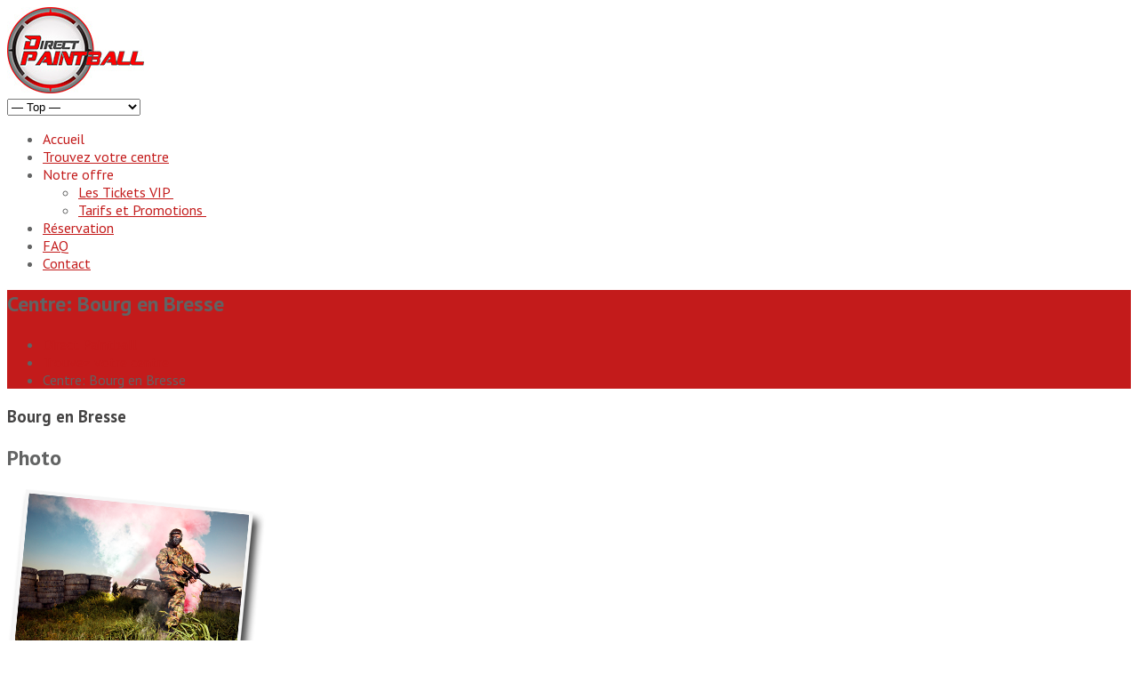

--- FILE ---
content_type: text/html; charset=UTF-8
request_url: https://directpaintball.fr/trouvez-votre-centre/centre-bourg-en-bresse/
body_size: 10134
content:
<!DOCTYPE html><html
lang=fr-FR><head><meta
charset="utf-8"><meta
name="viewport" content="width=1024"><!--[if lt IE 9]> <script src=https://directpaintball.fr/wp-content/themes/Construct/Construct/scripts/ie9.js>IE7_PNG_SUFFIX=".png";</script> <![endif]--><link
rel=stylesheet type=text/css href="https://fonts.googleapis.com/css?family=PT+Sans:400,400italic,700,700italic|Aldrich"><!--[if lt IE 9]><link
rel=stylesheet href=https://directpaintball.fr/wp-content/themes/Construct/Construct/stylesheets/ie8.css><![endif]--><link
rel=stylesheet href=https://directpaintball.fr/wp-content/cache/minify/3c57b.css media=all><style>body {
  font-family: "PT Sans", "Arial", "Tahoma", "Verdana", sans-serif;
  color: #626363;
 }
 .footer footer h3, .content_block h1, .content_block h2, .content_block h3, .content_block h4, .content_block h5, .content_block h6 {
  font-family: "PT Sans", "Arial", "Tahoma", "Verdana", sans-serif;
 }
 .footer footer h3, .content_block h3, .content_block h4, .content_block h5, .content_block h6 {
  color: #434242;
 }
 .process ul li h3 span, .why_choose ul li::before, .wraper_typ ul.arrows_list li::before, .btn_col, .btn_col:visited, .homeone .oneByOne1, .blog_entries .post .img_wrap .date, .share_story ul li a:hover, .sidebar_tabs #s_tabs .tab_select li.active a, .sidebar_tabs #s_tabs .tab_select li.active a:visited, span.services_option2, .horizontal_tabs #h_tabs .tab_select li.active span, .content_block a.small-facebook:hover, .content_block a.small-tweeter:hover, .content_block a.small-linkedin:hover, .content_block a.small-baby:hover, .content_block a.small-rss:hover, .content_block a.small-google:hover, .content_block a.small-www:hover, .content_block a.large-facebook:hover, .content_block a.large-tweeter:hover, .content_block a.large-linkedin:hover, .content_block a.large-baby:hover, .content_block a.large-rss:hover, .content_block a.large-google:hover, .content_block a.large-www:hover, .flyout_area dt.selected h4::before, .team_option2 ul li .desc .social li a:hover, .team_option3 ul li .desc .social li a:hover, .team_option4 ul li .desc .social li a:hover, .team_option ul li .desc .social li a:hover::before, .single_full ul li .desc .things_list ul li::before, .faq_list .filter li.active a, .faq_list .filter li span, .process2 #tabs div ul li::before, .process2 #tabs .tab_select li.active span, .left_nav #tabs div ul li::before, .flex-control-paging li a.flex-active, .services_option2 #tabs div ul li::before, .our_clients .bx-pager a.pager-active, .our_clients .bx-pager a.pager-link:hover, .faq_list #faq li.simpleFAQShowing::before, .left_nav #tabs .tab_select li.active, .left_nav #tabs .tab_select li:before, .intro_text .bx-pager a.pager-active, .intro_text .bx-pager a.pager-link:hover, .services_option .right_desc ul li .circle, .flex-control-paging li a:hover, .acc_tabs #tabs .tab_select li.active a, .acc_tabs #tabs .tab_select li.active a:visited {
  background-color: #C31B1B;
 }
 .services_option4 ul li:hover .circle, .features2_block ul li:hover .circle, .small_icons ul li:hover .circle, .medium_icons ul li:hover .circle {
  box-shadow: 0 0 0 5px #C31B1B;
 }
 .header nav ul ul li:first-child a {
  border-top-color: #C31B1B;
 }
 .send_quote:hover, .header nav ul ul li:last-child a, .short_text_layout ul li:hover, .featured_list ul li:hover div {
  border-bottom-color: #C31B1B;
 }
 .wraper_typ blockquote, .post blockquote {
  border-left-color: #C31B1B;
 }
 a, a:active, a:visited, .header nav ul li a:hover, .header nav ul ul li:hover a, .header nav ul ul li:hover li a:hover, .footer footer .subscribe_block p input[type="submit"], .btn_l, .btn_m, .btn_s, .our_clients .clients_slider li blockquote p:last-child, .pricing_option ul li .price span, .pricing_option ul li .price sup, .pricing_option ul li.active h4, .comments ul li .info i, .leave_comment form p input[type="submit"], .copyright .top:hover, #tabs .tab_select li.active a, .horizontal_tabs #h_tabs .tab_select li.active a, .services_option2 #tabs .tab_select li.active a, .horizontal_tabs #h_tabs .tab_select li:hover a, .blog_entries .post_full .desc blockquote, .portfolio_sidebar ul li .desc h5 span a, .portfolio_sidebar ul li .desc h5 span a:visited, .footer footer .section ul li a:hover, .pager_nav a:hover, .contact_us ul li strong, .single_full ul li .desc i, .process2 #tabs .tab_select li.active a, .long_text_layout ul li .desc h5 span a, .long_text_layout ul li .desc h5 span a, .copyright p a:hover, .features2_block #h_tabs ul li.active h4, .process2 #tabs .tab_select li:hover a, .contact_us form p input[type="submit"], .dropcap p::first-letter, .pager_nav a:hover, .pager_nav span, #obo_slider .oneByOne_item span.txt4 a, .leave_comment form p input[type="submit"] {
  color: #C31B1B;
 }
 a:hover, .services_option2 #tabs .tab_select li:hover a {
  color: #C31B1B;
 }
 .top_title, .social_block, .text_bar2, .btn_col:hover, .team_option4 ul li .rate p span .blue {
  background-color: #C31B1B;
 }
 .header nav ul ul a {
  border-left-color: #FF4422;
  border-right-color: #FF4422;
 }
 .header nav ul ul li li:first-child a {
  border-top-color: #FF4422;
 }
 .pricing_option ul li.active .active_bg {
  box-shadow: #FF4422 0 0 0 7px inset;
  -moz-box-shadow: #FF4422 0 0 0 7px inset;
  -webkit-box-shadow: #FF4422 0 0 0 7px inset;
 }</style><meta
name='robots' content='index, follow, max-image-preview:large, max-snippet:-1, max-video-preview:-1'><title>Direct Paintball Bourg en Bresse</title><meta
name="description" content="Direct Paintball Bourg en Bresse vous accueille sur le plus grand terrain de paintball de l&#039;Ain. Pour entreprises, particuliers et enfants dès 8 ans."><link
rel=canonical href=https://directpaintball.fr/trouvez-votre-centre/centre-bourg-en-bresse/ > <script type=application/ld+json class=yoast-schema-graph>{"@context":"https://schema.org","@graph":[{"@type":"WebPage","@id":"https://directpaintball.fr/trouvez-votre-centre/centre-bourg-en-bresse/","url":"https://directpaintball.fr/trouvez-votre-centre/centre-bourg-en-bresse/","name":"Direct Paintball Bourg en Bresse","isPartOf":{"@id":"https://directpaintball.fr/#website"},"datePublished":"2014-04-03T16:53:19+00:00","dateModified":"2015-04-02T11:49:17+00:00","description":"Direct Paintball Bourg en Bresse vous accueille sur le plus grand terrain de paintball de l'Ain. Pour entreprises, particuliers et enfants dès 8 ans.","breadcrumb":{"@id":"https://directpaintball.fr/trouvez-votre-centre/centre-bourg-en-bresse/#breadcrumb"},"inLanguage":"fr-FR","potentialAction":[{"@type":"ReadAction","target":["https://directpaintball.fr/trouvez-votre-centre/centre-bourg-en-bresse/"]}]},{"@type":"BreadcrumbList","@id":"https://directpaintball.fr/trouvez-votre-centre/centre-bourg-en-bresse/#breadcrumb","itemListElement":[{"@type":"ListItem","position":1,"name":"Trouvez votre centre","item":"https://directpaintball.fr/trouvez-votre-centre/"},{"@type":"ListItem","position":2,"name":"Centre: Bourg en Bresse"}]},{"@type":"WebSite","@id":"https://directpaintball.fr/#website","url":"https://directpaintball.fr/","name":"Direct Paintball","description":"&quot;premier réseau de paintball en France&quot;","publisher":{"@id":"https://directpaintball.fr/#organization"},"potentialAction":[{"@type":"SearchAction","target":{"@type":"EntryPoint","urlTemplate":"https://directpaintball.fr/?s={search_term_string}"},"query-input":"required name=search_term_string"}],"inLanguage":"fr-FR"},{"@type":"Organization","@id":"https://directpaintball.fr/#organization","name":"Direct Paintball","url":"https://directpaintball.fr/","logo":{"@type":"ImageObject","inLanguage":"fr-FR","@id":"https://directpaintball.fr/#/schema/logo/image/","url":"https://directpaintball.fr/wp-content/uploads/2015/04/LogoDirectPaintball-799x342.png","contentUrl":"https://directpaintball.fr/wp-content/uploads/2015/04/LogoDirectPaintball-799x342.png","width":799,"height":506,"caption":"Direct Paintball"},"image":{"@id":"https://directpaintball.fr/#/schema/logo/image/"}}]}</script> <link
rel=alternate type=application/rss+xml title="Direct Paintball &raquo; Flux" href=https://directpaintball.fr/feed/ ><link
rel=alternate type=application/rss+xml title="Direct Paintball &raquo; Flux des commentaires" href=https://directpaintball.fr/comments/feed/ ><link
rel=alternate type=application/rss+xml title="Direct Paintball &raquo; Centre: Bourg en Bresse Flux des commentaires" href=https://directpaintball.fr/trouvez-votre-centre/centre-bourg-en-bresse/feed/ >
 <script
src="//www.googletagmanager.com/gtag/js?id=UA-36446439-2"  data-cfasync=false data-wpfc-render=false async></script> <script data-cfasync=false data-wpfc-render=false>var mi_version = '8.10.0';
				var mi_track_user = true;
				var mi_no_track_reason = '';
				
								var disableStrs = [
										'ga-disable-G-4VNTMRR9L6',
															'ga-disable-UA-36446439-2',
									];

				/* Function to detect opted out users */
				function __gtagTrackerIsOptedOut() {
					for (var index = 0; index < disableStrs.length; index++) {
						if (document.cookie.indexOf(disableStrs[index] + '=true') > -1) {
							return true;
						}
					}

					return false;
				}

				/* Disable tracking if the opt-out cookie exists. */
				if (__gtagTrackerIsOptedOut()) {
					for (var index = 0; index < disableStrs.length; index++) {
						window[disableStrs[index]] = true;
					}
				}

				/* Opt-out function */
				function __gtagTrackerOptout() {
					for (var index = 0; index < disableStrs.length; index++) {
						document.cookie = disableStrs[index] + '=true; expires=Thu, 31 Dec 2099 23:59:59 UTC; path=/';
						window[disableStrs[index]] = true;
					}
				}

				if ('undefined' === typeof gaOptout) {
					function gaOptout() {
						__gtagTrackerOptout();
					}
				}
								window.dataLayer = window.dataLayer || [];

				window.MonsterInsightsDualTracker = {
					helpers: {},
					trackers: {},
				};
				if (mi_track_user) {
					function __gtagDataLayer() {
						dataLayer.push(arguments);
					}

					function __gtagTracker(type, name, parameters) {
						if (!parameters) {
							parameters = {};
						}

						if (parameters.send_to) {
							__gtagDataLayer.apply(null, arguments);
							return;
						}

						if (type === 'event') {
														parameters.send_to = monsterinsights_frontend.v4_id;
							var hookName = name;
							if (typeof parameters['event_category'] !== 'undefined') {
								hookName = parameters['event_category'] + ':' + name;
							}

							if (typeof MonsterInsightsDualTracker.trackers[hookName] !== 'undefined') {
								MonsterInsightsDualTracker.trackers[hookName](parameters);
							} else {
								__gtagDataLayer('event', name, parameters);
							}
							
														parameters.send_to = monsterinsights_frontend.ua;
							__gtagDataLayer(type, name, parameters);
													} else {
							__gtagDataLayer.apply(null, arguments);
						}
					}

					__gtagTracker('js', new Date());
					__gtagTracker('set', {
						'developer_id.dZGIzZG': true,
											});
										__gtagTracker('config', 'G-4VNTMRR9L6', {"forceSSL":"true"} );
															__gtagTracker('config', 'UA-36446439-2', {"forceSSL":"true"} );
										window.gtag = __gtagTracker;										(function () {
						/* https://developers.google.com/analytics/devguides/collection/analyticsjs/ */
						/* ga and __gaTracker compatibility shim. */
						var noopfn = function () {
							return null;
						};
						var newtracker = function () {
							return new Tracker();
						};
						var Tracker = function () {
							return null;
						};
						var p = Tracker.prototype;
						p.get = noopfn;
						p.set = noopfn;
						p.send = function () {
							var args = Array.prototype.slice.call(arguments);
							args.unshift('send');
							__gaTracker.apply(null, args);
						};
						var __gaTracker = function () {
							var len = arguments.length;
							if (len === 0) {
								return;
							}
							var f = arguments[len - 1];
							if (typeof f !== 'object' || f === null || typeof f.hitCallback !== 'function') {
								if ('send' === arguments[0]) {
									var hitConverted, hitObject = false, action;
									if ('event' === arguments[1]) {
										if ('undefined' !== typeof arguments[3]) {
											hitObject = {
												'eventAction': arguments[3],
												'eventCategory': arguments[2],
												'eventLabel': arguments[4],
												'value': arguments[5] ? arguments[5] : 1,
											}
										}
									}
									if ('pageview' === arguments[1]) {
										if ('undefined' !== typeof arguments[2]) {
											hitObject = {
												'eventAction': 'page_view',
												'page_path': arguments[2],
											}
										}
									}
									if (typeof arguments[2] === 'object') {
										hitObject = arguments[2];
									}
									if (typeof arguments[5] === 'object') {
										Object.assign(hitObject, arguments[5]);
									}
									if ('undefined' !== typeof arguments[1].hitType) {
										hitObject = arguments[1];
										if ('pageview' === hitObject.hitType) {
											hitObject.eventAction = 'page_view';
										}
									}
									if (hitObject) {
										action = 'timing' === arguments[1].hitType ? 'timing_complete' : hitObject.eventAction;
										hitConverted = mapArgs(hitObject);
										__gtagTracker('event', action, hitConverted);
									}
								}
								return;
							}

							function mapArgs(args) {
								var arg, hit = {};
								var gaMap = {
									'eventCategory': 'event_category',
									'eventAction': 'event_action',
									'eventLabel': 'event_label',
									'eventValue': 'event_value',
									'nonInteraction': 'non_interaction',
									'timingCategory': 'event_category',
									'timingVar': 'name',
									'timingValue': 'value',
									'timingLabel': 'event_label',
									'page': 'page_path',
									'location': 'page_location',
									'title': 'page_title',
								};
								for (arg in args) {
																		if (!(!args.hasOwnProperty(arg) || !gaMap.hasOwnProperty(arg))) {
										hit[gaMap[arg]] = args[arg];
									} else {
										hit[arg] = args[arg];
									}
								}
								return hit;
							}

							try {
								f.hitCallback();
							} catch (ex) {
							}
						};
						__gaTracker.create = newtracker;
						__gaTracker.getByName = newtracker;
						__gaTracker.getAll = function () {
							return [];
						};
						__gaTracker.remove = noopfn;
						__gaTracker.loaded = true;
						window['__gaTracker'] = __gaTracker;
					})();
									} else {
										console.log("");
					(function () {
						function __gtagTracker() {
							return null;
						}

						window['__gtagTracker'] = __gtagTracker;
						window['gtag'] = __gtagTracker;
					})();
									}</script>  <script>/*<![CDATA[*/window._wpemojiSettings = {"baseUrl":"https:\/\/s.w.org\/images\/core\/emoji\/14.0.0\/72x72\/","ext":".png","svgUrl":"https:\/\/s.w.org\/images\/core\/emoji\/14.0.0\/svg\/","svgExt":".svg","source":{"concatemoji":"https:\/\/directpaintball.fr\/wp-includes\/js\/wp-emoji-release.min.js?ver=6.4.7"}};
/*! This file is auto-generated */
!function(i,n){var o,s,e;function c(e){try{var t={supportTests:e,timestamp:(new Date).valueOf()};sessionStorage.setItem(o,JSON.stringify(t))}catch(e){}}function p(e,t,n){e.clearRect(0,0,e.canvas.width,e.canvas.height),e.fillText(t,0,0);var t=new Uint32Array(e.getImageData(0,0,e.canvas.width,e.canvas.height).data),r=(e.clearRect(0,0,e.canvas.width,e.canvas.height),e.fillText(n,0,0),new Uint32Array(e.getImageData(0,0,e.canvas.width,e.canvas.height).data));return t.every(function(e,t){return e===r[t]})}function u(e,t,n){switch(t){case"flag":return n(e,"\ud83c\udff3\ufe0f\u200d\u26a7\ufe0f","\ud83c\udff3\ufe0f\u200b\u26a7\ufe0f")?!1:!n(e,"\ud83c\uddfa\ud83c\uddf3","\ud83c\uddfa\u200b\ud83c\uddf3")&&!n(e,"\ud83c\udff4\udb40\udc67\udb40\udc62\udb40\udc65\udb40\udc6e\udb40\udc67\udb40\udc7f","\ud83c\udff4\u200b\udb40\udc67\u200b\udb40\udc62\u200b\udb40\udc65\u200b\udb40\udc6e\u200b\udb40\udc67\u200b\udb40\udc7f");case"emoji":return!n(e,"\ud83e\udef1\ud83c\udffb\u200d\ud83e\udef2\ud83c\udfff","\ud83e\udef1\ud83c\udffb\u200b\ud83e\udef2\ud83c\udfff")}return!1}function f(e,t,n){var r="undefined"!=typeof WorkerGlobalScope&&self instanceof WorkerGlobalScope?new OffscreenCanvas(300,150):i.createElement("canvas"),a=r.getContext("2d",{willReadFrequently:!0}),o=(a.textBaseline="top",a.font="600 32px Arial",{});return e.forEach(function(e){o[e]=t(a,e,n)}),o}function t(e){var t=i.createElement("script");t.src=e,t.defer=!0,i.head.appendChild(t)}"undefined"!=typeof Promise&&(o="wpEmojiSettingsSupports",s=["flag","emoji"],n.supports={everything:!0,everythingExceptFlag:!0},e=new Promise(function(e){i.addEventListener("DOMContentLoaded",e,{once:!0})}),new Promise(function(t){var n=function(){try{var e=JSON.parse(sessionStorage.getItem(o));if("object"==typeof e&&"number"==typeof e.timestamp&&(new Date).valueOf()<e.timestamp+604800&&"object"==typeof e.supportTests)return e.supportTests}catch(e){}return null}();if(!n){if("undefined"!=typeof Worker&&"undefined"!=typeof OffscreenCanvas&&"undefined"!=typeof URL&&URL.createObjectURL&&"undefined"!=typeof Blob)try{var e="postMessage("+f.toString()+"("+[JSON.stringify(s),u.toString(),p.toString()].join(",")+"));",r=new Blob([e],{type:"text/javascript"}),a=new Worker(URL.createObjectURL(r),{name:"wpTestEmojiSupports"});return void(a.onmessage=function(e){c(n=e.data),a.terminate(),t(n)})}catch(e){}c(n=f(s,u,p))}t(n)}).then(function(e){for(var t in e)n.supports[t]=e[t],n.supports.everything=n.supports.everything&&n.supports[t],"flag"!==t&&(n.supports.everythingExceptFlag=n.supports.everythingExceptFlag&&n.supports[t]);n.supports.everythingExceptFlag=n.supports.everythingExceptFlag&&!n.supports.flag,n.DOMReady=!1,n.readyCallback=function(){n.DOMReady=!0}}).then(function(){return e}).then(function(){var e;n.supports.everything||(n.readyCallback(),(e=n.source||{}).concatemoji?t(e.concatemoji):e.wpemoji&&e.twemoji&&(t(e.twemoji),t(e.wpemoji)))}))}((window,document),window._wpemojiSettings);/*]]>*/</script> <style id=wp-emoji-styles-inline-css>img.wp-smiley, img.emoji {
		display: inline !important;
		border: none !important;
		box-shadow: none !important;
		height: 1em !important;
		width: 1em !important;
		margin: 0 0.07em !important;
		vertical-align: -0.1em !important;
		background: none !important;
		padding: 0 !important;
	}</style><link
rel=stylesheet href=https://directpaintball.fr/wp-content/cache/minify/a5ff7.css media=all><style id=classic-theme-styles-inline-css>/*! This file is auto-generated */
.wp-block-button__link{color:#fff;background-color:#32373c;border-radius:9999px;box-shadow:none;text-decoration:none;padding:calc(.667em + 2px) calc(1.333em + 2px);font-size:1.125em}.wp-block-file__button{background:#32373c;color:#fff;text-decoration:none}</style><style id=global-styles-inline-css>/*<![CDATA[*/body{--wp--preset--color--black: #000000;--wp--preset--color--cyan-bluish-gray: #abb8c3;--wp--preset--color--white: #ffffff;--wp--preset--color--pale-pink: #f78da7;--wp--preset--color--vivid-red: #cf2e2e;--wp--preset--color--luminous-vivid-orange: #ff6900;--wp--preset--color--luminous-vivid-amber: #fcb900;--wp--preset--color--light-green-cyan: #7bdcb5;--wp--preset--color--vivid-green-cyan: #00d084;--wp--preset--color--pale-cyan-blue: #8ed1fc;--wp--preset--color--vivid-cyan-blue: #0693e3;--wp--preset--color--vivid-purple: #9b51e0;--wp--preset--gradient--vivid-cyan-blue-to-vivid-purple: linear-gradient(135deg,rgba(6,147,227,1) 0%,rgb(155,81,224) 100%);--wp--preset--gradient--light-green-cyan-to-vivid-green-cyan: linear-gradient(135deg,rgb(122,220,180) 0%,rgb(0,208,130) 100%);--wp--preset--gradient--luminous-vivid-amber-to-luminous-vivid-orange: linear-gradient(135deg,rgba(252,185,0,1) 0%,rgba(255,105,0,1) 100%);--wp--preset--gradient--luminous-vivid-orange-to-vivid-red: linear-gradient(135deg,rgba(255,105,0,1) 0%,rgb(207,46,46) 100%);--wp--preset--gradient--very-light-gray-to-cyan-bluish-gray: linear-gradient(135deg,rgb(238,238,238) 0%,rgb(169,184,195) 100%);--wp--preset--gradient--cool-to-warm-spectrum: linear-gradient(135deg,rgb(74,234,220) 0%,rgb(151,120,209) 20%,rgb(207,42,186) 40%,rgb(238,44,130) 60%,rgb(251,105,98) 80%,rgb(254,248,76) 100%);--wp--preset--gradient--blush-light-purple: linear-gradient(135deg,rgb(255,206,236) 0%,rgb(152,150,240) 100%);--wp--preset--gradient--blush-bordeaux: linear-gradient(135deg,rgb(254,205,165) 0%,rgb(254,45,45) 50%,rgb(107,0,62) 100%);--wp--preset--gradient--luminous-dusk: linear-gradient(135deg,rgb(255,203,112) 0%,rgb(199,81,192) 50%,rgb(65,88,208) 100%);--wp--preset--gradient--pale-ocean: linear-gradient(135deg,rgb(255,245,203) 0%,rgb(182,227,212) 50%,rgb(51,167,181) 100%);--wp--preset--gradient--electric-grass: linear-gradient(135deg,rgb(202,248,128) 0%,rgb(113,206,126) 100%);--wp--preset--gradient--midnight: linear-gradient(135deg,rgb(2,3,129) 0%,rgb(40,116,252) 100%);--wp--preset--font-size--small: 13px;--wp--preset--font-size--medium: 20px;--wp--preset--font-size--large: 36px;--wp--preset--font-size--x-large: 42px;--wp--preset--spacing--20: 0.44rem;--wp--preset--spacing--30: 0.67rem;--wp--preset--spacing--40: 1rem;--wp--preset--spacing--50: 1.5rem;--wp--preset--spacing--60: 2.25rem;--wp--preset--spacing--70: 3.38rem;--wp--preset--spacing--80: 5.06rem;--wp--preset--shadow--natural: 6px 6px 9px rgba(0, 0, 0, 0.2);--wp--preset--shadow--deep: 12px 12px 50px rgba(0, 0, 0, 0.4);--wp--preset--shadow--sharp: 6px 6px 0px rgba(0, 0, 0, 0.2);--wp--preset--shadow--outlined: 6px 6px 0px -3px rgba(255, 255, 255, 1), 6px 6px rgba(0, 0, 0, 1);--wp--preset--shadow--crisp: 6px 6px 0px rgba(0, 0, 0, 1);}:where(.is-layout-flex){gap: 0.5em;}:where(.is-layout-grid){gap: 0.5em;}body .is-layout-flow > .alignleft{float: left;margin-inline-start: 0;margin-inline-end: 2em;}body .is-layout-flow > .alignright{float: right;margin-inline-start: 2em;margin-inline-end: 0;}body .is-layout-flow > .aligncenter{margin-left: auto !important;margin-right: auto !important;}body .is-layout-constrained > .alignleft{float: left;margin-inline-start: 0;margin-inline-end: 2em;}body .is-layout-constrained > .alignright{float: right;margin-inline-start: 2em;margin-inline-end: 0;}body .is-layout-constrained > .aligncenter{margin-left: auto !important;margin-right: auto !important;}body .is-layout-constrained > :where(:not(.alignleft):not(.alignright):not(.alignfull)){max-width: var(--wp--style--global--content-size);margin-left: auto !important;margin-right: auto !important;}body .is-layout-constrained > .alignwide{max-width: var(--wp--style--global--wide-size);}body .is-layout-flex{display: flex;}body .is-layout-flex{flex-wrap: wrap;align-items: center;}body .is-layout-flex > *{margin: 0;}body .is-layout-grid{display: grid;}body .is-layout-grid > *{margin: 0;}:where(.wp-block-columns.is-layout-flex){gap: 2em;}:where(.wp-block-columns.is-layout-grid){gap: 2em;}:where(.wp-block-post-template.is-layout-flex){gap: 1.25em;}:where(.wp-block-post-template.is-layout-grid){gap: 1.25em;}.has-black-color{color: var(--wp--preset--color--black) !important;}.has-cyan-bluish-gray-color{color: var(--wp--preset--color--cyan-bluish-gray) !important;}.has-white-color{color: var(--wp--preset--color--white) !important;}.has-pale-pink-color{color: var(--wp--preset--color--pale-pink) !important;}.has-vivid-red-color{color: var(--wp--preset--color--vivid-red) !important;}.has-luminous-vivid-orange-color{color: var(--wp--preset--color--luminous-vivid-orange) !important;}.has-luminous-vivid-amber-color{color: var(--wp--preset--color--luminous-vivid-amber) !important;}.has-light-green-cyan-color{color: var(--wp--preset--color--light-green-cyan) !important;}.has-vivid-green-cyan-color{color: var(--wp--preset--color--vivid-green-cyan) !important;}.has-pale-cyan-blue-color{color: var(--wp--preset--color--pale-cyan-blue) !important;}.has-vivid-cyan-blue-color{color: var(--wp--preset--color--vivid-cyan-blue) !important;}.has-vivid-purple-color{color: var(--wp--preset--color--vivid-purple) !important;}.has-black-background-color{background-color: var(--wp--preset--color--black) !important;}.has-cyan-bluish-gray-background-color{background-color: var(--wp--preset--color--cyan-bluish-gray) !important;}.has-white-background-color{background-color: var(--wp--preset--color--white) !important;}.has-pale-pink-background-color{background-color: var(--wp--preset--color--pale-pink) !important;}.has-vivid-red-background-color{background-color: var(--wp--preset--color--vivid-red) !important;}.has-luminous-vivid-orange-background-color{background-color: var(--wp--preset--color--luminous-vivid-orange) !important;}.has-luminous-vivid-amber-background-color{background-color: var(--wp--preset--color--luminous-vivid-amber) !important;}.has-light-green-cyan-background-color{background-color: var(--wp--preset--color--light-green-cyan) !important;}.has-vivid-green-cyan-background-color{background-color: var(--wp--preset--color--vivid-green-cyan) !important;}.has-pale-cyan-blue-background-color{background-color: var(--wp--preset--color--pale-cyan-blue) !important;}.has-vivid-cyan-blue-background-color{background-color: var(--wp--preset--color--vivid-cyan-blue) !important;}.has-vivid-purple-background-color{background-color: var(--wp--preset--color--vivid-purple) !important;}.has-black-border-color{border-color: var(--wp--preset--color--black) !important;}.has-cyan-bluish-gray-border-color{border-color: var(--wp--preset--color--cyan-bluish-gray) !important;}.has-white-border-color{border-color: var(--wp--preset--color--white) !important;}.has-pale-pink-border-color{border-color: var(--wp--preset--color--pale-pink) !important;}.has-vivid-red-border-color{border-color: var(--wp--preset--color--vivid-red) !important;}.has-luminous-vivid-orange-border-color{border-color: var(--wp--preset--color--luminous-vivid-orange) !important;}.has-luminous-vivid-amber-border-color{border-color: var(--wp--preset--color--luminous-vivid-amber) !important;}.has-light-green-cyan-border-color{border-color: var(--wp--preset--color--light-green-cyan) !important;}.has-vivid-green-cyan-border-color{border-color: var(--wp--preset--color--vivid-green-cyan) !important;}.has-pale-cyan-blue-border-color{border-color: var(--wp--preset--color--pale-cyan-blue) !important;}.has-vivid-cyan-blue-border-color{border-color: var(--wp--preset--color--vivid-cyan-blue) !important;}.has-vivid-purple-border-color{border-color: var(--wp--preset--color--vivid-purple) !important;}.has-vivid-cyan-blue-to-vivid-purple-gradient-background{background: var(--wp--preset--gradient--vivid-cyan-blue-to-vivid-purple) !important;}.has-light-green-cyan-to-vivid-green-cyan-gradient-background{background: var(--wp--preset--gradient--light-green-cyan-to-vivid-green-cyan) !important;}.has-luminous-vivid-amber-to-luminous-vivid-orange-gradient-background{background: var(--wp--preset--gradient--luminous-vivid-amber-to-luminous-vivid-orange) !important;}.has-luminous-vivid-orange-to-vivid-red-gradient-background{background: var(--wp--preset--gradient--luminous-vivid-orange-to-vivid-red) !important;}.has-very-light-gray-to-cyan-bluish-gray-gradient-background{background: var(--wp--preset--gradient--very-light-gray-to-cyan-bluish-gray) !important;}.has-cool-to-warm-spectrum-gradient-background{background: var(--wp--preset--gradient--cool-to-warm-spectrum) !important;}.has-blush-light-purple-gradient-background{background: var(--wp--preset--gradient--blush-light-purple) !important;}.has-blush-bordeaux-gradient-background{background: var(--wp--preset--gradient--blush-bordeaux) !important;}.has-luminous-dusk-gradient-background{background: var(--wp--preset--gradient--luminous-dusk) !important;}.has-pale-ocean-gradient-background{background: var(--wp--preset--gradient--pale-ocean) !important;}.has-electric-grass-gradient-background{background: var(--wp--preset--gradient--electric-grass) !important;}.has-midnight-gradient-background{background: var(--wp--preset--gradient--midnight) !important;}.has-small-font-size{font-size: var(--wp--preset--font-size--small) !important;}.has-medium-font-size{font-size: var(--wp--preset--font-size--medium) !important;}.has-large-font-size{font-size: var(--wp--preset--font-size--large) !important;}.has-x-large-font-size{font-size: var(--wp--preset--font-size--x-large) !important;}
.wp-block-navigation a:where(:not(.wp-element-button)){color: inherit;}
:where(.wp-block-post-template.is-layout-flex){gap: 1.25em;}:where(.wp-block-post-template.is-layout-grid){gap: 1.25em;}
:where(.wp-block-columns.is-layout-flex){gap: 2em;}:where(.wp-block-columns.is-layout-grid){gap: 2em;}
.wp-block-pullquote{font-size: 1.5em;line-height: 1.6;}/*]]>*/</style> <script src=https://directpaintball.fr/wp-content/cache/minify/90f65.js></script> <script data-cfasync=false data-wpfc-render=false id=monsterinsights-frontend-script-js-extra>var monsterinsights_frontend = {"js_events_tracking":"true","download_extensions":"doc,pdf,ppt,zip,xls,docx,pptx,xlsx","inbound_paths":"[]","home_url":"https:\/\/directpaintball.fr","hash_tracking":"false","ua":"UA-36446439-2","v4_id":"G-4VNTMRR9L6"};</script> <link
rel=https://api.w.org/ href=https://directpaintball.fr/wp-json/ ><link
rel=alternate type=application/json href=https://directpaintball.fr/wp-json/wp/v2/pages/1597><link
rel=EditURI type=application/rsd+xml title=RSD href=https://directpaintball.fr/xmlrpc.php?rsd><meta
name="generator" content="WordPress 6.4.7"><link
rel=shortlink href='https://directpaintball.fr/?p=1597'><link
rel=alternate type=application/json+oembed href="https://directpaintball.fr/wp-json/oembed/1.0/embed?url=https%3A%2F%2Fdirectpaintball.fr%2Ftrouvez-votre-centre%2Fcentre-bourg-en-bresse%2F"><link
rel=alternate type=text/xml+oembed href="https://directpaintball.fr/wp-json/oembed/1.0/embed?url=https%3A%2F%2Fdirectpaintball.fr%2Ftrouvez-votre-centre%2Fcentre-bourg-en-bresse%2F&#038;format=xml"><style>.recentcomments a{display:inline !important;padding:0 !important;margin:0 !important;}</style> <script src=https://directpaintball.fr/wp-content/cache/minify/f7d35.js></script> <link
rel="shortcut icon" href=https://directpaintball.fr/wp-content/themes/Construct/Construct/images/favicon.ico><link
rel=icon type=image/png href=https://directpaintball.fr/wp-content/themes/Construct/Construct/images/favicon.png></head><body
class="page-template page-template-CentreBourgEnBresse page-template-CentreBourgEnBresse-php page page-id-1597 page-child parent-pageid-1355"><div
class=wraper><header
class=header>
<a
class=logo href=https://directpaintball.fr><img
alt="logo direct paintball" src=https://directpaintball.fr/wp-content/uploads/2013/05/logoDirectPaintballSmall.jpg></a><nav
id=mobilenav><div
class=menu-top-container><select
id=menu-top class="menu dropdown-menu"><option
value class=blank>&mdash; Top &mdash;</option><option
class="menu-item menu-item-type-custom menu-item-object-custom menu-item-1666 menu-item-depth-0" value>Accueil</option><option
class="menu-item menu-item-type-post_type menu-item-object-page current-page-ancestor menu-item-1536 menu-item-depth-0" value=https://directpaintball.fr/trouvez-votre-centre/ >Trouvez votre centre</option><option
class="menu-item menu-item-type-custom menu-item-object-custom menu-item-has-children menu-item-1538 menu-item-depth-0" value>Notre offre</option><option
class="menu-item menu-item-type-post_type menu-item-object-page menu-item-1289 menu-item-depth-1" value=https://directpaintball.fr/les-tickets-vip/ >&ndash;&nbsp;Les Tickets VIP</option><option
class="menu-item menu-item-type-post_type menu-item-object-page menu-item-1342 menu-item-depth-1" value=https://directpaintball.fr/tarifs-promotions/ >&ndash;&nbsp;Tarifs et Promotions</option><option
class="menu-item menu-item-type-post_type menu-item-object-page current-page-ancestor menu-item-1614 menu-item-depth-0" value=https://directpaintball.fr/trouvez-votre-centre/ >Réservation</option><option
class="menu-item menu-item-type-post_type menu-item-object-page menu-item-1195 menu-item-depth-0" value=https://directpaintball.fr/faq/ >FAQ</option><option
class="menu-item menu-item-type-post_type menu-item-object-page menu-item-1351 menu-item-depth-0" value=https://directpaintball.fr/contact/ >Contact</option>
</select></div></nav><nav
id=defaultnav><div
class=menu-top-container><ul
id=menu-top-1 class=menu><li
id=menu-item-1666 class="menu-item menu-item-type-custom menu-item-object-custom menu-item-1666"><a
title=Accueil>Accueil</a></li>
<li
id=menu-item-1536 class="menu-item menu-item-type-post_type menu-item-object-page current-page-ancestor menu-item-1536"><a
title="Trouvez votre centre" href=https://directpaintball.fr/trouvez-votre-centre/ >Trouvez votre centre</a></li>
<li
id=menu-item-1538 class="menu-item menu-item-type-custom menu-item-object-custom menu-item-has-children menu-item-1538"><a>Notre offre</a><ul
class=sub-menu>
<li
id=menu-item-1289 class="menu-item menu-item-type-post_type menu-item-object-page menu-item-1289"><a
title="Les tickets VIP" href=https://directpaintball.fr/les-tickets-vip/ >Les Tickets VIP</a></li>
<li
id=menu-item-1342 class="menu-item menu-item-type-post_type menu-item-object-page menu-item-1342"><a
title="Tarifs / Promotions" href=https://directpaintball.fr/tarifs-promotions/ >Tarifs et Promotions</a></li></ul>
</li>
<li
id=menu-item-1614 class="menu-item menu-item-type-post_type menu-item-object-page current-page-ancestor menu-item-1614"><a
title=Réservation href=https://directpaintball.fr/trouvez-votre-centre/ >Réservation</a></li>
<li
id=menu-item-1195 class="menu-item menu-item-type-post_type menu-item-object-page menu-item-1195"><a
title=FAQ href=https://directpaintball.fr/faq/ >FAQ</a></li>
<li
id=menu-item-1351 class="menu-item menu-item-type-post_type menu-item-object-page menu-item-1351"><a
href=https://directpaintball.fr/contact/ >Contact</a></li></ul></div></nav></header></div><div
class=content_block><div
class=top_title><div
class=wraper><h2>Centre: Bourg en Bresse<span></span></h2><ul>
<li
class=home><a
title="Go to Direct Paintball." href=https://directpaintball.fr class=home>Direct Paintball</a></li>
<li
class="post post-page"><a
title="Go to Trouvez votre centre." href=https://directpaintball.fr/trouvez-votre-centre/ class="post post-page">Trouvez votre centre</a></li>
<li
class="post post-page current-item">Centre: Bourg en Bresse</li></ul></div></div><div
class=wraper><div
class=description_centre><h3 class="titlePage">Bourg en Bresse</h3><div
id=descColumn><section
id=photo><header><h2>Photo</h2></header><div>
<img
src=https://directpaintball.fr/wp-content/themes/Construct/Construct/images/photoCentre.png alt></div></section><section
id=plan><header><h2>Plan</h2></header><div>
<iframe
id=gmapWrapper width=250 height=180 frameborder=0 scrolling=no marginheight=0 marginwidth=0 src="https://www.google.com/maps/embed?pb=!1m20!1m8!1m3!1d44155.10061597742!2d5.285533460449216!3d46.23643383814271!3m2!1i1024!2i768!4f13.1!4m9!1i0!3e6!4m0!4m5!1s0x47f3529a09ba827f%3A0x115b200aafc9bdef!2s1821+Chemin+de+la+Serpoyere%2C+01440+Viriat%2C+France!3m2!1d46.230615799999995!2d5.2757068!5e0!3m2!1sfr!2sus!4v1397924929541" width=250 height=250 frameborder=0 style=border:0></iframe></div></section><section
id=reservation><header><h2>Reservation</h2></header>
<a
id=lienReservationBig href="https://directpaintball.fr/reservation/?centre=Bourg en Bresse">
<img
id=ImgReservation alt=Réservez src=https://directpaintball.fr/wp-content/themes/Construct/Construct/images/BoutonReservationLarge.png>
</a></section></div><div
id=mainColumn><section
id=CentreInfo><table><caption>Informations du centre</caption><tbody><tr><td
class=caption>Age minimum</td><td>16 ans, 12 ans si accompagné d'un adulte</td></tr><tr><td
class=caption>Durée de session</td><td>3h</td></tr><tr><td
class=caption>Horaires</td><td>Fermé le Lundi. 10h00-13h00, 14h00-17h00 du Mardi au Dimanche</td></tr><tr><td
class=caption>Nombre mini pour réservation</td><td>6</td></tr><tr><td
class=caption>Equipements inclus</td><td><ul><ul>
<li> Lanceur semi automatique Tipman FT12 ou PMI </li>
<li> Air comprimé à volonté </li>
<li> Masque protège visage anti buée </li>
<li> Lunettes de protection </li>
<li> Plastron pour les femmes et enfants – de 16 ans </li></ul></td></tr><tr><td
class=caption>Équipements disponibles</td><td><ul>
<li> Combinaison 4€ </li>
<li> Grenade 5€</li>
<li> Fumigène 5€ </li></ul></td></tr><tr><td
class=caption>Repas / facilités</td><td>pas d'installations, possibilité de pique-nique sur place</td></tr><tr><td
class=caption>Prix billes</td><td><ul>
<li> 100 Premières 12€ </li>
<li> recharge 10 €</li>
<li> pack individuel de 200 billes par joueur
<br> - 18€ (soit 9€ la recharge) si acheté par tous les joueurs du groupe</li></ul></td></tr></tbody></table></section></div></div></div></div><div
class=social_block><div
class=wraper></div></div><div
class=footer><footer><div
class=section></div><div
class=section></div><div
class=section></div><div
class=section></div></footer></div><div
class=copyright><div
class=wraper><p><span>Copyright Direct Paintball</span>Tous droits réservés<a
href=#>RSS</a></p>
<a
class=top href=#>Retour en haut</a></div></div> <script>var getElementsByClassName=function(a,b,c){if(document.getElementsByClassName){getElementsByClassName=function(a,b,c){c=c||document;var d=c.getElementsByClassName(a),e=b?new RegExp("\\b"+b+"\\b","i"):null,f=[],g;for(var h=0,i=d.length;h<i;h+=1){g=d[h];if(!e||e.test(g.nodeName)){f.push(g)}}return f}}else if(document.evaluate){getElementsByClassName=function(a,b,c){b=b||"*";c=c||document;var d=a.split(" "),e="",f="http://www.w3.org/1999/xhtml",g=document.documentElement.namespaceURI===f?f:null,h=[],i,j;for(var k=0,l=d.length;k<l;k+=1){e+="[contains(concat(' ', @class, ' '), ' "+d[k]+" ')]"}try{i=document.evaluate(".//"+b+e,c,g,0,null)}catch(m){i=document.evaluate(".//"+b+e,c,null,0,null)}while(j=i.iterateNext()){h.push(j)}return h}}else{getElementsByClassName=function(a,b,c){b=b||"*";c=c||document;var d=a.split(" "),e=[],f=b==="*"&&c.all?c.all:c.getElementsByTagName(b),g,h=[],i;for(var j=0,k=d.length;j<k;j+=1){e.push(new RegExp("(^|\\s)"+d[j]+"(\\s|$)"))}for(var l=0,m=f.length;l<m;l+=1){g=f[l];i=false;for(var n=0,o=e.length;n<o;n+=1){i=e[n].test(g.className);if(!i){break}}if(i){h.push(g)}}return h}}return getElementsByClassName(a,b,c)},
			dropdowns = document.getElementsByTagName( 'select' );
		for ( i=0; i<dropdowns.length; i++ )
			if ( dropdowns[i].className.match( 'dropdown-menu' ) ) dropdowns[i].onchange = function(){ if ( this.value != '' ) window.location.href = this.value; }</script> <script src=https://directpaintball.fr/wp-content/cache/minify/69faf.js></script> </body></html>

--- FILE ---
content_type: application/x-javascript
request_url: https://directpaintball.fr/wp-content/cache/minify/f7d35.js
body_size: 507
content:
jQuery(function(){var myName=jQuery('#name');myName.focus(function(){if(jQuery(this).val()=='NAME ...'){jQuery(this).val('');}});myName.blur(function(){if(jQuery(this).val()==''){jQuery(this).val('NAME ...');}});var myEmail=jQuery('#email');myEmail.focus(function(){if(jQuery(this).val()=='EMAIL ...'){jQuery(this).val('');}});myEmail.blur(function(){if(jQuery(this).val()==''){jQuery(this).val('EMAIL ...');}});jQuery('.top').click(function(){jQuery('body,html').animate({scrollTop:0},800);return false;});jQuery('.header nav ul ul li a').append('<span>&nbsp;</span>');jQuery('.featured_list li a').append('<span class="zoom">&nbsp;</span>');jQuery('.top_title, .text_bar2').prepend('<div class="text_bar_shadow"></div>').append('<div class="text_bar_shadow2"></div>');jQuery('.features_block ul li, .features2_block ul li, .bc_list ul li, .features5_block ul li, .services_option4 ul li, .small_icons ul li, .medium_icons ul li, .large_icons ul li').prepend('<span class="circle"></span>');jQuery('#tabs > div').hide();jQuery('#tabs > div:first').show();jQuery('#tabs > ul li:first').addClass('active');jQuery('#tabs > ul li a').click(function(){jQuery('#tabs > ul li').removeClass('active');jQuery(this).parent().addClass('active');var currentTab=jQuery(this).attr('href');jQuery('#tabs > div').hide();jQuery(currentTab).show();return false;});jQuery('#h_tabs > div').hide();jQuery('#h_tabs > div:first').show();jQuery('#h_tabs > ul li:first').addClass('active');jQuery('#h_tabs > ul li a').click(function(){jQuery('#h_tabs > ul li').removeClass('active');jQuery(this).parent().addClass('active');var currentTab2=jQuery(this).attr('href');jQuery('#h_tabs > div').hide();jQuery(currentTab2).show();return false;});jQuery('#s_tabs div').hide();jQuery('#s_tabs div:first').show();jQuery('#s_tabs ul li:first').addClass('active');jQuery('#s_tabs ul li a').click(function(){jQuery('#s_tabs ul li').removeClass('active');jQuery(this).parent().addClass('active');var currentTab3=jQuery(this).attr('href');jQuery('#s_tabs div').hide();jQuery(currentTab3).show();return false;});});jQuery(document).ready(function(){jQuery.each(jQuery(".close"),function(index,element){jQuery(this).click(function(){jQuery(this).parent().hide();return false;});});jQuery.each(jQuery(".slider"),function(index,element){jQuery(element).bxSlider();});});